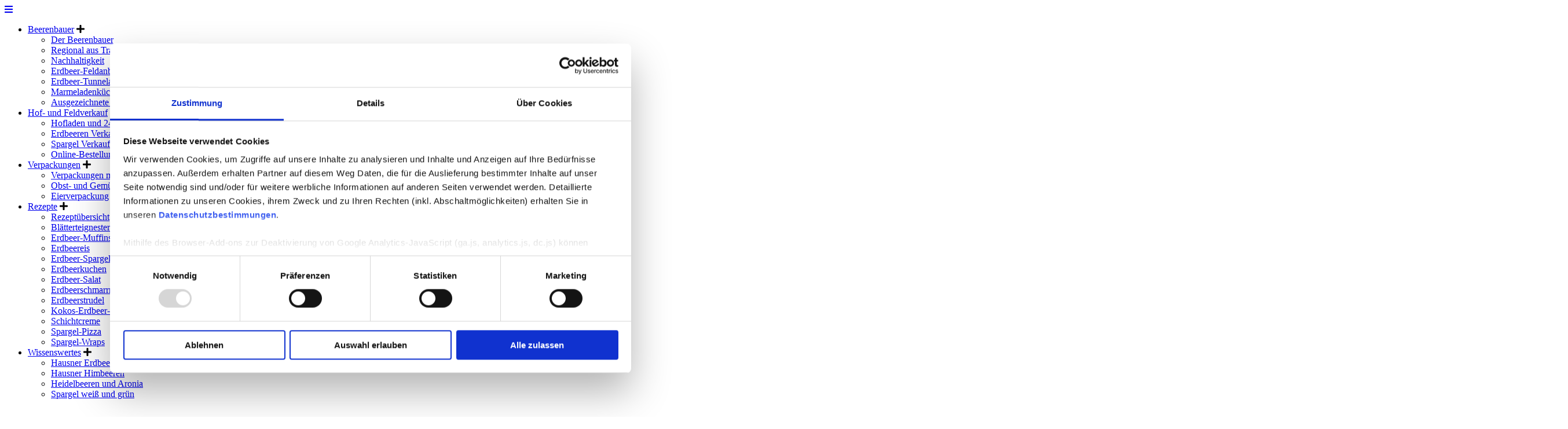

--- FILE ---
content_type: text/html; charset=UTF-8
request_url: https://www.hausner-beeren.de/wissenswertes/hausner-erdbeeren
body_size: 9387
content:
<!DOCTYPE html>
<html dir="ltr" lang='de'>
  <head>  <title>Wissenswertes über Erdbeeren Hausner Beeren Burgkirchen</title>
  <meta name="description" content="Josef und Mariele Hausner bauen 18 verschiedene Erdbeersorten auf ihren zahlreichen Feldern für Selbstpflücker und den Verkauf direkt am Stand an. " />
    <meta charset="UTF-8">
  <meta http-equiv="X-UA-Compatible" content="IE=edge">
  <meta name="viewport" content="width=device-width,initial-scale=1.0">
  <meta property="og:site_name" content="Wissenswertes über Erdbeeren Hausner Beeren Burgkirchen"/>
    <script src="/assets/web/assets/jquery/jquery.min.js"></script>
  <link rel="apple-touch-icon" sizes="57x57" href="/medien/favicon/apple-icon-57x57.png">
  <link rel="apple-touch-icon" sizes="60x60" href="/medien/favicon/apple-icon-60x60.png">
  <link rel="apple-touch-icon" sizes="72x72" href="/medien/favicon/apple-icon-72x72.png">
  <link rel="apple-touch-icon" sizes="76x76" href="/medien/favicon/apple-icon-76x76.png">
  <link rel="apple-touch-icon" sizes="114x114" href="/medien/favicon/apple-icon-114x114.png">
  <link rel="apple-touch-icon" sizes="120x120" href="/medien/favicon/apple-icon-120x120.png">
  <link rel="apple-touch-icon" sizes="144x144" href="/medien/favicon/apple-icon-144x144.png">
  <link rel="apple-touch-icon" sizes="152x152" href="/medien/favicon/apple-icon-152x152.png">
  <link rel="apple-touch-icon" sizes="180x180" href="/medien/favicon/apple-icon-180x180.png">
  <link rel="icon" type="image/png" sizes="192x192"  href="/medien/favicon/android-icon-192x192.png">
  <link rel="icon" type="image/png" sizes="32x32" href="/medien/favicon/favicon-32x32.png">
  <link rel="icon" type="image/png" sizes="96x96" href="/medien/favicon/favicon-96x96.png">
  <link rel="icon" type="image/png" sizes="16x16" href="/medien/favicon/favicon-16x16.png">
  <link rel="manifest" href="/medien/favicon/manifest.json">
  <meta name="msapplication-TileColor" content="#ffffff">
  <meta name="msapplication-TileImage" content="/medien/favicon/ms-icon-144x144.png">
  <meta name="theme-color" content="#ffffff">
  <link rel="SHORTCUT ICON" href="/medien/favicon/favicon.ico"> 
 <meta name="robots" content="noodp">
		<meta property="og:locale" content="de_DE">
  <meta property="og:image" content="http://www.hausner-beeren.de/medien/logo/logo.png">
  <meta property="og:url" content="https://www.hausner-beeren.de">
  <meta name="publisher" content="Erdbeeren, Himbeeren und viele Beeren-Spezialitäten"> 
<meta name="geo.placename" content="Schäfflerring 21, 84508 Burgkirchen an der Alz, Deutschland">
<meta name="geo.position" content="48.1556790;12.7422750">
<meta name="geo.region" content="DE-Bayern">
<meta name="ICBM" content="48.1556790, 12.7422750">
  <meta property="og:type" content="Erdbeeren, Himbeeren und viele Beeren-Spezialitäten">
  <meta property="og:description" content="Josef und Mariele Hausner bauen 18 verschiedene Erdbeersorten auf ihren zahlreichen Feldern für Selbstpflücker und den Verkauf direkt am Stand an. ">
  <meta property="og:locale" content="de_DE">
  <link rel="stylesheet" href="/css/bootstrap.css">
  <link rel="stylesheet" href="/css/style-resp.css">
  <link rel="stylesheet" href="/assets/mobirise/css/mbr-additional.css" type="text/css">
	<link href="//netdna.bootstrapcdn.com/font-awesome/3.2.1/css/font-awesome.css" rel="stylesheet">
  <link rel="Stylesheet" type="text/css" href="/css/print.css" media="print"/>
  <script  src="https://code.jquery.com/jquery-2.2.4.js"   integrity="sha256-iT6Q9iMJYuQiMWNd9lDyBUStIq/8PuOW33aOqmvFpqI="   crossorigin="anonymous"></script>  
  <script type="text/javascript" src="https://ajax.googleapis.com/ajax/libs/jqueryui/1.10.3/jquery-ui.min.js"></script>  
  <link rel="Stylesheet" type="text/css" href="/css/ui-lightness/jquery-ui-1.8.18.custom.css" media="screen"/>
  <link rel="stylesheet" href="/js/header/superslides.css" type="text/css" />
	<link href="https://netdna.bootstrapcdn.com/font-awesome/4.0.3/css/font-awesome.css" rel="stylesheet">
  <script type='text/javascript' src="https://ajax.googleapis.com/ajax/libs/jquery/1.10.2/jquery.min.js"></script>
  <script type='text/javascript' src="https://code.jquery.com/ui/1.10.2/jquery-ui.min.js"></script>
	<link  rel="Stylesheet" href="/css/style-nav.css">
          <link rel="alternate" href="https://www.hausner-beeren.de/wissenswertes/hausner-erdbeeren"   hreflang="x-default" />
  <meta http-equiv="cache-control" content="no-cache" />
  <meta http-equiv="pragma" content="no-cache" />
  <meta http-equiv="expires" content="0" />
  <meta http-equiv="X-UA-Compatible" content="IE=edge,chrome=1" />
  <link rel="stylesheet" href="/js/gallery/lightgallery.css">
  <script src="https://maps.googleapis.com/maps/api/js?v=3.exp&key=AIzaSyDb6ZaCNbfPk3V84ttdGXHv_yXGFCEGUFQ&sensor=false"></script>
  <script src="/js/googleFunctions-neu.js" type="text/javascript"></script>
					  <script src="https://ajax.googleapis.com/ajax/libs/jquery/1.11.2/jquery.min.js"></script>
	<script src=https://kit.fontawesome.com/b77080752f.js async></script> 
    </head>
<body>	
	<a href="#" class="toggle-nav " id="bars"><i class="fa fa-bars"></i></a>
	
<div id="container">
<div id="canvastop">	
	 <div id="mobilienav">

<ul id="toggle" class="upperBold">
<div class="mobilelogo">																  																  																  																  																  </div>
  <li> <div><a href="#">Beerenbauer</a>  <span class="the-btn fa fa-plus"></span></div>
    <ul class="upper">  <li><a href="/beerenbauer/">Der Beerenbauer</a></li>
  <li><a href="/beerenbauer/tradition.php">Regional aus Tradition</a></li>
  <li><a href="/beerenbauer/nachhaltigkeit.php">Nachhaltigkeit</a></li>
  <li><a href="/beerenbauer/feldanbau.php">Erdbeer-Feldanbau</a></li>
  <li><a href="/beerenbauer/tunnelanbau.php">Erdbeer-Tunnelanbau</a></li>
  <li><a href="/beerenbauer/marmeladenkueche.php">Marmeladenküche und Co.</a></li>
  <li><a href="/beerenbauer/qualitaet.php">Ausgezeichnete Qualität</a></li>
</ul>  </li>
  <li> <div><a href="#">Hof- und Feldverkauf</a>  <span class="the-btn fa fa-plus"></span></div>
    <ul class="upper">  <li><a href="/hof-feldverkauf/">Hofladen und 24h-Hofautomat</a></li>
  <li><a href="/hof-feldverkauf/erdbeeren-verkauf.php">Erdbeeren Verkauf </a></li>
  <li><a href="/hof-feldverkauf/spargel-verkauf.php">Spargel Verkauf</a></li>
  <li><a href="/hof-feldverkauf/online-bestellung.php">Online-Bestellung</a></li>
</ul>  </li>
  <li> <div><a href="#">Verpackungen</a>  <span class="the-btn fa fa-plus"></span></div>
    <ul class="upper">  <li><a href="/verpackungen/">Verpackungen mit Zukunft</a></li>
  <li><a href="/verpackungen/obst-gemueseverpackungen.php">Obst- und Gemüseverpackung</a></li>
  <li><a href="/verpackungen/eierverpackung.php">Eierverpackung</a></li>
</ul>  </li>
  <li> <div><a href="#">Rezepte</a>  <span class="the-btn fa fa-plus"></span></div>
    <ul class="upper">  <li><a href="/rezepte/">Rezeptübersicht</a></li>
  <li><a href="/hausners-rezepte/blaetterteignester.php">Blätterteignester</a></li>
  <li><a href="/hausners-rezepte/erdbeer-muffins.php">Erdbeer-Muffins</a></li>
  <li><a href="/hausners-rezepte/erdbeereis.php">Erdbeereis</a></li>
  <li><a href="/hausners-rezepte/erdbeer-spargel-bruschetta.php">Erdbeer-Spargel-Bruschettta</a></li>
  <li><a href="/hausners-rezepte/erdbeerkuchen.php">Erdbeerkuchen</a></li>
  <li><a href="/hausners-rezepte/erdbeersalat.php">Erdbeer-Salat</a></li>
  <li><a href="/hausners-rezepte/erdbeerschmarrn.php">Erdbeerschmarrn</a></li>
  <li><a href="/hausners-rezepte/erdbeerstrudel.php">Erdbeerstrudel</a></li>
  <li><a href="/hausners-rezepte/kokos-erdbeer-sahnetorte.php">Kokos-Erdbeer-Sahnetorte</a></li>
  <li><a href="/hausners-rezepte/schichtcreme.php">Schichtcreme</a></li>
  <li><a href="/hausners-rezepte/spargel-pizza.php">Spargel-Pizza</a></li>
  <li><a href="/hausners-rezepte/spargel-wraps.php">Spargel-Wraps</a></li>
</ul>  </li>
  <li> <div><a href="#">Wissenswertes</a>  <span class="the-btn fa fa-plus"></span></div>
    <ul class="upper">  <li><a href="/wissenswertes/hausner-erdbeeren.php">Hausner Erdbeeren</a></li>
  <li><a href="/wissenswertes/hausner-himbeeren.php">Hausner Himbeeren</a></li>
  <li><a href="/wissenswertes/heidelbeeren-aronia.php">Heidelbeeren und Aronia</a></li>
  <li><a href="/wissenswertes/spargel.php">Spargel weiß und grün</a></li>
</ul>  </li>
</ul>           
 </div>		<div class="printlogo"> <img src="/medien/logo/logo.png?m=1584000212&" alt="" width="274" height="190"><br/><br/><br/><br/></div>
<section class="mbr-navbar mbr-navbar--freeze mbr-navbar--absolute mbr-navbar--sticky mbr-navbar--collapsed" id="menu-0">
    <div class="mbr-navbar__section mbr-section">
	 <div class="mbr-section__container container">
            <div class="mbr-navbar__container head">
                <div class="mbr-navbar__column mbr-navbar__column--s mbr-navbar__brand">
                    <span class="mbr-navbar__brand-link mbr-brand mbr-brand--inline">
                       <span class="mbr-brand__logo">
												 <a href="/" title="Hausner Burgkirchen"><img src="/medien/logo/logo.png?m=1584000212&" alt="" width="274" height="190"></a>											</span>
                       <span class="mbr-brand__right">
                           <p><div class="navpos">
<nav  id="nav">
 <a href="#nav" title="Show navigation"></a>
    <a href="#" title="Hide navigation">Hide navigation</a>
        
     
        <ul class="mobilenav"><p class="navabstand2"></p>
    <p class="navabstand">
        <li><a href="/beerenbauer/" aria-haspopup="true" target=""  title="Beerenbauer">Beerenbauer</a> <aside class="seperator"></aside>
        <ul>  <li><a href="/beerenbauer/" aria-haspopup="true" target=""  title="Der Beerenbauer">Der Beerenbauer</a></li>
  <li><a href="/beerenbauer/tradition.php" aria-haspopup="true" target=""  title="Regionale Tradition">Regional aus Tradition</a></li>
  <li><a href="/beerenbauer/nachhaltigkeit.php" aria-haspopup="true" target=""  title="Nachhaltigkeit">Nachhaltigkeit</a></li>
  <li><a href="/beerenbauer/feldanbau.php" aria-haspopup="true" target=""  title="Feldanbau">Erdbeer-Feldanbau</a></li>
  <li><a href="/beerenbauer/tunnelanbau.php" aria-haspopup="true" target=""  title="Tunnelanbau">Erdbeer-Tunnelanbau</a></li>
  <li><a href="/beerenbauer/marmeladenkueche.php" aria-haspopup="true" target=""  title="Marmeladenküche &amp;amp;amp; Co.">Marmeladenküche und Co.</a></li>
  <li><a href="/beerenbauer/qualitaet.php" aria-haspopup="true" target=""  title="Ausgezeichnete Qualität">Ausgezeichnete Qualität</a></li>
</ul>
        </li>
        <li><a href="/hof-feldverkauf/" aria-haspopup="true" target=""  title="Hof- und Feldverkauf">Hof- und Feldverkauf</a> <aside class="seperator"></aside>
        <ul>  <li><a href="/hof-feldverkauf/" aria-haspopup="true" target=""  title="Hofladen und 24h-Hofautomat">Hofladen und 24h-Hofautomat</a></li>
  <li><a href="/hof-feldverkauf/erdbeeren-verkauf.php" aria-haspopup="true" target=""  title="Erdbeeren Verkauf ">Erdbeeren Verkauf </a></li>
  <li><a href="/hof-feldverkauf/spargel-verkauf.php" aria-haspopup="true" target=""  title="Spargel Verkauf">Spargel Verkauf</a></li>
  <li><a href="/hof-feldverkauf/online-bestellung.php" aria-haspopup="true" target=""  title="Online-Bestellung">Online-Bestellung</a></li>
</ul>
        </li>
        <li><a href="/verpackungen/" aria-haspopup="true" target=""  title="Verpackungen">Verpackungen</a> <aside class="seperator"></aside>
        <ul>  <li><a href="/verpackungen/" aria-haspopup="true" target=""  title="Verpackungen mit Zukunft">Verpackungen mit Zukunft</a></li>
  <li><a href="/verpackungen/obst-gemueseverpackungen.php" aria-haspopup="true" target=""  title="Obst- und Gemüseverpackung">Obst- und Gemüseverpackung</a></li>
  <li><a href="/verpackungen/eierverpackung.php" aria-haspopup="true" target=""  title="Eierverpackung">Eierverpackung</a></li>
</ul>
        </li>
        <li><a href="/rezepte/" aria-haspopup="true" target=""  title="Rezepte">Rezepte</a> <aside class="seperator"></aside>
        <ul>  <li><a href="/rezepte/" aria-haspopup="true" target=""  title="">Rezeptübersicht</a></li>
  <li><a href="/hausners-rezepte/blaetterteignester.php" aria-haspopup="true" target=""  title="">Blätterteignester</a></li>
  <li><a href="/hausners-rezepte/erdbeer-muffins.php" aria-haspopup="true" target=""  title="">Erdbeer-Muffins</a></li>
  <li><a href="/hausners-rezepte/erdbeereis.php" aria-haspopup="true" target=""  title="">Erdbeereis</a></li>
  <li><a href="/hausners-rezepte/erdbeer-spargel-bruschetta.php" aria-haspopup="true" target=""  title="">Erdbeer-Spargel-Bruschettta</a></li>
  <li><a href="/hausners-rezepte/erdbeerkuchen.php" aria-haspopup="true" target=""  title="">Erdbeerkuchen</a></li>
  <li><a href="/hausners-rezepte/erdbeersalat.php" aria-haspopup="true" target=""  title="">Erdbeer-Salat</a></li>
  <li><a href="/hausners-rezepte/erdbeerschmarrn.php" aria-haspopup="true" target=""  title="">Erdbeerschmarrn</a></li>
  <li><a href="/hausners-rezepte/erdbeerstrudel.php" aria-haspopup="true" target=""  title="">Erdbeerstrudel</a></li>
  <li><a href="/hausners-rezepte/kokos-erdbeer-sahnetorte.php" aria-haspopup="true" target=""  title="">Kokos-Erdbeer-Sahnetorte</a></li>
  <li><a href="/hausners-rezepte/schichtcreme.php" aria-haspopup="true" target=""  title="">Schichtcreme</a></li>
  <li><a href="/hausners-rezepte/spargel-pizza.php" aria-haspopup="true" target=""  title="">Spargel-Pizza</a></li>
  <li><a href="/hausners-rezepte/spargel-wraps.php" aria-haspopup="true" target=""  title="">Spargel-Wraps</a></li>
</ul>
        </li>
        <li><a href="/wissenswertes/hausner-erdbeeren.php" aria-haspopup="true" target=""  title="Wissenswertes">Wissenswertes</a> <aside class="seperator"></aside>
        <ul>  <li><strong><a href="/wissenswertes/hausner-erdbeeren.php" class="current">Hausner Erdbeeren</a></strong></li>
  <li><a href="/wissenswertes/hausner-himbeeren.php" aria-haspopup="true" target=""  title="Hausner Himbeeren">Hausner Himbeeren</a></li>
  <li><a href="/wissenswertes/heidelbeeren-aronia.php" aria-haspopup="true" target=""  title="Heidelbeeren und Aronia">Heidelbeeren und Aronia</a></li>
  <li><a href="/wissenswertes/spargel.php" aria-haspopup="true" target=""  title="Spargel weiß &amp;amp;amp; grün">Spargel weiß und grün</a></li>
</ul>
        </li>
     </p>
    </ul>
	</nav>
</div></p>
                       </span>
                    </span>
                </div>
            </div>
        </div>
    </div>
</section>
	
	
	
	
	<div class="highlighttop">
		
			
	<div class="headertopbprdermobile">
<div id="main-slideshow" class="newVersion">
	

	 <div id="slides">
			 	 <div class="slides-container">
			 				 <li><img src="/_thumbnails_/11/5517_erdbeertunnel_hausner_0419_263.webp?m=1589972353" height="1800" width="2700" alt="Hausner´s Erdbeerfelder Burgkirchen Südostbayern" class="lazyload" title="Frische Erdbeeren direkt vom Feld" />						</li>
        				 <li><img src="/_thumbnails_/11/5549_erdbeertunnel_hausner_0419_282.webp?m=1589972358" height="1800" width="2700" alt="Erdbeeren direkt vom Feld gepflückt Oberbayern" class="lazyload" title="Beerenbauern aus Leidenschaft Josef und Mariele Hausner" />						</li>
        				 <li><img src="/_thumbnails_/11/5516_erdbeeren_hausner_0512_190.webp?m=1589972362" height="1800" width="2700" alt="Erdbeersaison bei Familie Hausner Burgkirchen" class="lazyload" title="Leckere Rezepte mit frischen Erdbeeren" />						</li>
              </div>
		
			 	  <nav class="slides-navigation">
        <a href="#" class="next headerslider"></a>
        <a href="#" class="prev headerslider"></a>
      </nav>
   </div>
  </div>
  <script src="/js/videoheader/jquery.superslides.js" type="text/javascript" charset="utf-8"></script>  <script>
    $('#slides').superslides({
      animation: 'fade',
      play: '5000',
      animation_speed: 'slow'
    });
  </script>
	
		
		
		</div>
	</div>
   
  <section class="mbr-section mbr-section--relative mbr-section--fixed-size contmain" style="width:100%; padding:0; text-align:center;">
  <div class="section content-section-wrapperright">
 <div class="section content-section-wrapper">

 <section class="mbr-slider mbr-section mbr-section--no-padding carousel slide" data-ride="carousel" data-wrap="true" data-interval="5000" id="slider-11" style="background-color: rgb(255, 255, 255);">
    <div class="mbr-section__container">
        <div>
 <div class="carousel-inner" role="listbox">
 </div>
         </div>
    </div>
</section>
<div class="mbr-section__container container mbr-section__container--std-top-padding contentinner" style="width:100%; margin: 0 auto!important ; text-align:center; z-index:9 !important; ">
        <div class="mbr-section__row row">
            <div class="mbr-section__col col-xs-12 col-sm-12"> 
                <div class="stripemax">
             <div class="stripemaxinner">
               <aside class="headlinetypo">
								 								 	 <h1 class="field-border">Die Erdbeere – Königin der Beerenfrüchte</h1>                  	  <h2>Eine Powerfrucht mit beerenstarker Geschichte</h2>                  </aside> 
                  </div>
                  </div>
                  <div class="mbr-section__container mbr-section__container--middle">
                     <div class="mbr-header mbr-header--reduce mbr-header--center mbr-header--wysiwyg">
                  </div>
                </div>
                <div class="mbr-section__container mbr-section__container--last">
                    <div class="mbr-article mbr-article--wysiwyg">
                                	

     
     
		        	
	    		<div class="texticon erdbeere">
	<div class="stripemax max70">
			<div class="animate-up col-md-12 ">
Erdbeeren gehören zur Familie der <strong>Rosengewächse</strong>. Was wir als Früchte verzehren, sind eigentlich nur Scheinfrüchte. Die richtigen Früchte sind die winzigen, darauf sitzenden grünen oder braunen Nüsschen. Schon die <strong>Römer servierten Erdbeeren</strong>.				<p class="space"></p>
		</div>
			</div>
	</div>
 
		     
	     

     
	     
     

     
     
     
                                        

                    	    	    	    
             	

     
     
		        	
	     
		     
	     

     
	     
     

     
     
     
        <div class="parallaximagebild" style="background-image: url(/medien/Erdbeeren/erdbeerfeld_hausner_0509_178.jpg?m=1589972343);border-radius:0; border:0; float:left; background-size: 100% auto; width:100%; background-size: 100%; background-position: center center; background-repeat: no-repeat;">
	<h2 class="fulltexth2 center headlineparallax">Erdbeere Fragaria ananassa</h2><h3 class="center headlineparallax"><div class="buttonhg">Die aromatisch süße Kulturerdbeere</div></h3>	</div>
		
<p class="space mobile"></p>
                                

                    	    	    	    
             	

     
     
		        	
	     
		     
	     

     
	     
     

     
     
     
                	<div class="col-md-12">
	<div class="stripemax">
			<div class="stripemaxinner">
<h2>Altbewährte Erdbeersorten</h2><div class="col-md-6 animate-right">
	Die uns heute bekannte <strong>großfruchtige</strong> <strong>Kulturerdbeere</strong> Fragaria ananassa entstand durch die zufällige Kreuzung der kleinen amerikanischen Scharlach-Erdbeere mit der in den chilenischen Anden vorkommenden Chile-Erdbeere.&nbsp;Mittlerweile gibt es mehr als <strong>1.000 Erdbeersorten</strong>.</div>
<div class="col-md-6 animate-left">
	Wir bauen derzeit <strong>18 Sorten auf unseren Feldern</strong> an – darunter auch einige alte Erdbeersorten. Frühsorten wären beispielsweise „Clery" und „Flair". Hauptsächlich setzen wir auf die <strong>altbewährten Erdbeersorten</strong> wie „Elsanta" und „Honeoye". Als Spätsorten wären „Florence" und „Malwina" zu nennen.</div>
<p class="space"></p>
		</div>
	</div>
	</div>
                        

                    	    	    	    
             	

     
     
		        	
	     
		     
	     

     
	     
     

     
     
     
                    	<div class="col-md-12">
	<div class="stripemax">
			<div class="stripemaxinner zierheadline">
<div class="col-md-12"><div class="headlineicon erdbeere"></div>
	<h2>Wertvolle Inhaltsstoffe</h2></div>
<div class="col-md-6 animate-right">
	<figure class="bild2spalter"><img src="/_thumbnails_/9/5523_erdbeertunnel_hausner_0419_266.webp?m=1589972354" height="533" width="800" loading="lazy" alt="Verpackungsmaterial für Obst- und Gemüse aller Art" title="Erdbeeren aus dem Folientunnel" /></figure></div>
<div class="col-md-6 animate-left">
	<h3>Hausner Erdbeerland</h3>
<p>Erdbeeren sind <strong>kalorienarm</strong> und gesund. Wegen ihres <strong>hohen Gehalts an Calcium, Kalium</strong> <strong>und Eisen</strong> wurden Erdbeeren früher sogar als Heilmittel gegen Gicht, Rheuma und Blutarmut eingesetzt. Bemerkenswert ist auch ihr Vitamingehalt: Erdbeeren sind reich an <strong>Provitamin A</strong> sowie den <strong>Vitaminen B1, B2 und C</strong>. Erdbeeren enthalten pro Gewichtseinheit mehr Vitamin C als Zitronen oder Orangen. <br/><br/>Eine Portion Erdbeeren von 150 g deckt den empfohlenen Tagesbedarf an Vitamin C zu 93 Prozent. In Erdbeeren steckt auch reichlich <strong>Folsäure</strong>. Das wasserlösliche Vitamin ist <strong>wichtig für Zellwachstum und Blutbildung</strong>.</p></div>
<p class="space"></p>
		</div>
	</div>
	</div>
                    

                    	    	    	    
             	

     
     
		        	
	     
		     
	     

     
	     
     

     
     
     
                    	<div class="col-md-12">
	<div class="stripemax">
			<div class="stripemaxinner zierheadline">
<div class="col-md-12"><div class="headlineicon erdbeere"></div>
	<h2>Lagerung und Saisonzeiten</h2></div>
<div class="col-md-6 animate-right">
	<figure class="bild2spalter"><img src="/_thumbnails_/9/6125_erdbeer-pfluekspass-hausner-18.webp?m=1719935841" height="533" width="800" loading="lazy" alt="Hausner´s Erdbeerfelder Oberbayern Burgkirchen" title="Erdbeerfelder für Selbstpflücker Südbayern" /></figure></div>
<div class="col-md-6 animate-left">
	<h3>Erdbeeren von Daheim</h3>
<p>Um das <strong>unvergleichliche Aroma</strong> und die <strong>wertvollen Inhaltsstoffe</strong> der Erdbeeren zu bewahren, sollten Erdbeeren <strong>möglichst frisch verzehrt</strong> oder verarbeitet werden. <br/><br/><strong>Maximal zwei Tage</strong> können sie im Kühlschrank gelagert werden – am besten <strong>ungewaschen</strong>, da Wasser den Beeren ihr Aroma entzieht.<br/><br/><strong>Saisonzeiten:</strong><br/>Die Erdbeersaison auf unseren <a href="/hof-feldverkauf/erdbeeren-verkauf.php"><strong>Erdbeerfeldern</strong></a> beginnt je nach Witterung etwa <strong>Mitte Mai</strong>. In der Regel <strong>endet</strong> die Ernte <strong>Anfang Juli</strong>.</p></div>
<p class="space"></p>
		</div>
	</div>
	</div>
                    

                    	    	    	    
             	

     
     
		        	
	     
		     
	     

     
	     
     

     
     
     
                                        

                	<div class="hgteaser3er randomteaserbottom">
		<h2>Hausner' s Beerenland</h2>
	<div class="col-md-12">
	<div class="stripemax">
<div class="stripemaxinner  flexbox">
	    <div class="col-md-4teaser smallmargin fb hgwhite"> 
	<div class="teaserbild"><img src="/_thumbnails_/9/5599_prod_konfituerenundgelees_hausner_0616_322.webp?m=1589972725" height="533" width="800" loading="lazy" alt="Hausner Beeren Burgkirchen" /></div>
             <h3>Schon probiert?</h3>	
             <div class="signtext">Ein <strong>Tipp</strong> <strong> aus der</strong> <strong>Marmeladenküche</strong>: Hausner Beerengarten. Diese und weitere <strong>Spezialitäten</strong>, wie Beeren in Schokolade, Liköre, Beerenessig oder Erdbeer-Gummibärchen finden Sie in unserem <strong>Hofladen</strong>.</div>
	<p class="trennerteaser"></p>
           <div class="signlink"><a title="mehr Informationen" href="/hof-feldverkauf/">Hier geht&#039;s zum Hofladen</a></div>
</div>
 <div class="col-md-4teaser smallmargin fb hgwhite"> 
	<div class="teaserbild"><img src="/_thumbnails_/9/5637_rez_erdbeerkuchen_hausner_0616_053.webp?m=1590004306" height="533" width="800" loading="lazy" alt="Hausner Beeren Burgkirchen" /></div>
             <h3>Rezepte mit Erdbeeren</h3>	
             <div class="signtext">Köstliche und verführerische <strong>Rezepte</strong>, zubereitet mit den <strong>süßen und</strong> <strong>unvergleichlich frischen</strong> Erdbeeren von Hausner, haben wir Ihnen hier zusammengestellt – ein wahrer Gaumenschmaus!</div>
	<p class="trennerteaser"></p>
           <div class="signlink"><a title="mehr Informationen" href="/rezepte/">Rezeptübersicht</a></div>
</div>
 <div class="col-md-4teaser smallmargin fb hgwhite"> 
	<div class="teaserbild"><img src="/_thumbnails_/9/5811_MSB_2020_03_Rothwinder_01_Farfalle_07.webp?m=1590004279" height="533" width="800" loading="lazy" alt="Hausner Beeren Burgkirchen" /></div>
             <h3>Rezepte mit Spargel</h3>	
             <div class="signtext">Neuartige und verführerische <strong>Rezepte</strong>, herzhaft zubereitet mit <strong>weißem und grünem Spargel </strong>von Hausner, haben wir Ihnen hier zusammengestellt – ein wahrer Gaumenschmaus!</div>
	<p class="trennerteaser"></p>
           <div class="signlink"><a title="mehr Informationen" href="/rezepte/">Rezeptübersicht</a></div>
</div>
    
  	</div>
</div></div></div>
    	    	    	    
       	<div class="col-md-12 ">
	<div class="stripemax" >
			<div class="stripemaxinner">
				<div class="yellow">
					
			
<div class="col-md-6 animate-right">
	<figure class=""><img src="/_thumbnails_/9/6061_erdbeer-hausner-hofladen-01.webp?m=1713172434" height="500" width="800" alt="Bayerische Erdbeeren frisch vom Feld" title="Hausner Hofladen in Burgkirchen" /></figure></div>
			

<div class="col-md-6 animate-left">
	<span style="font-size: 18px;"><span style="font-size: 24px;"><strong>BETRIEBSFERIEN</strong></span><br/><br/></span>In der Zeit von Montag<strong>, 12. Januar 2026 bis einschließlich Donnerstag, 05. März 2026 ist unser Hofladen wegen Betriebsferien geschlossen</strong>. Ab Freitag, 06. März 2026 sind wir wieder wie gewohnt für Sie da. Wärend dieser Zeit erhalten Sie unsere Produkte am Verkaufsautomaten direkt an der Hofeinfahrt.<br/><br/>Herzlichst<br/>Ihre<br/>Familie Hausner und alle Mitarbeiter</div>
						</div>
		</div>
	</div>
	</div>
	<p class="space"></p>
                     							
	                  	                             <div class="stripemax">
	                             <div class="animate-down col-md-12 claim"> <div style="text-align: center;">Qualität echt bayerisch</div></div>
	                             </div>
	                          <p class="spacesmall"></p>
	                             <div class="ausgabe"> <br/>
<br>
<br><hr align="left" width="713" style="border:solid #000000 1px;height:1px;" />
      <br>
 
  <b>F&uuml;r eventuelle Fragen stehen wir Ihnen gerne zur Verf&uuml;gung!</b> </p>
  <p><b>Hausner Beeren</b><br />
 Schäfflerring 21, D-84508 Burgkirchen, Telefon: +49 08679 / 66 31<br/>info@hausner-beeren.de, www.hausner-beeren.de</p>
</div>
                    </div>
                </div>
            </div>
        </div> 
     </div>  
     </div>
</div>
</section>
	<div class="infomobileexcbottom"><a href="mailto:info@hausner-beeren.de"><i class="fas fa-envelope contactmobileexc"></i></a> <a href="tel:+49086796631"><i class="fas fa-phone contactmobileexc"></i></a> </div>

<footer>
    <div class="mbr-section mbr-section--relative mbr-section--fixed-size footerdark">
    <div class="mbr-section__container container footerinnerdark quick">
        <div class="mbr-footer mbr-footer--wysiwyg row">

    <div class="col-sm-3">
                <div class="row">
                  <p class="mbr-contacts__text"><strong>Hausner Beeren und Verpackungen</strong><br/>Schäfflerring 21, 84508 Burgkirchen<br/>Telefon: (+49) 08679 - 6631<br/><a href="mailto:info@hausner-beeren.de?subject=E-Mail%20aus%20Webseite">info@hausner-beeren.de</a></p>
                   </div>
            </div>

   <div class="col-sm-3" >
                <div class="row beerenfooter">
                  <p class="mbr-contacts__text"><img src="/medien/images/beeren-footer.jpg?m=1584002571&" alt="" width="370" height="108"></p>
                   </div>
            </div>
					  <div class="col-sm-3" >
                <div class="row">
                  <p class="mbr-contacts__text"><strong>Service<br/></strong>
<ul>
<li><a tabindex="0" href="/rezepte/">Rezepte</a></li>
<li><a href="/service/presse.php">Presse</a></li>
<li><a href="/service/jobs.php">Jobs</a></li>
</ul><ul>
									<li><a href="javascript: Cookiebot.renew()" class="cookie" title="Cookie Einstellungen ändern">Cookie Einstellungen ändern</a> </li>
									</ul> </p>
                   </div>
            </div>
					  <div class="col-sm-3" >
                <div class="row">
                  <p class="mbr-contacts__text"><strong>Frisch vom Feld<br/></strong>
<ul>
<li><a href="/hof-feldverkauf/erdbeeren-verkauf.php">Erdbeeren</a></li>
<li>Himbeeren</li>
<li><a href="/hof-feldverkauf/spargel-verkauf.php">Spargel</a></li>
</ul></p>
                   </div>
            </div>
  
        </div>
    </div>
</div>
	  <div class="mbr-section mbr-section--relative mbr-section--fixed-size footerdark">
    <div class="mbr-section__container container footerinnerdark">
        <div class="mbr-footer mbr-footer--wysiwyg row">

    <div class="col-sm-6">
                <div class="row">
                  <p class="mbr-contacts__text"><a href="/service/sitemap.php">Sitemap</a>&nbsp; |&nbsp; <a href="/service/impressum.php">Impressum</a>&nbsp; |&nbsp; <a href="/service/datenschutz.php">Datenschutz</a>&nbsp; |&nbsp; <a href="/service/agb.php">AGB</a>&nbsp; |&nbsp; <a href="/service/">Kontakt</a></p>
                   </div>
            </div>

  
    <div class="col-sm-4 right">
                <div class="row">
                  <p class="mbr-contacts__text right">© <a href="http://www.pro-genuss.de/" target="_blank">Medienservice ProGenuss</a><sup>®</sup></p>
                   </div>
            </div>
        </div>
    </div>
			
</div>
	</div>
	
		 <div class="mbr-section__container wiese">
		 <div class="animate-down col-md-12 center"></div>
	</div>
</footer>
	  <script src="/js/custom.js"></script>	
	<link rel="stylesheet" href="/js/videoheader/masterslider.css" />
  <a href="javascript:" id="return-to-top"><i class="icon-chevron-up"></i></a>
  <script type='text/javascript' src='/js/scrolltotop.js'></script>
	<script src="/js/main.js"></script> <!-- Resource jQuery -->
	<script src="/js/jquery.beefup.min.js"></script>
  <script src="/js/beefup.js"></script>
	 <script>
  focusTitle = $('head title').text(); // Originalen Title speichern
  $(window).on('blur focus', function(e) {
  var prevType = $(this).data('prevType'); 
  if (prevType != e.type) {
   switch (e.type) {
     case 'blur':
     var i=0;
     tab = setInterval(function() {
       switch(i++%2) {
         case 0: document.title = ' Die Erdbeere – Königin der Beerenfrüchte'; // Erste Anzeige im Tab
         break;
         case 1: document.title = 'Hausner´s Beerenland'; // Zweite Anzeige im Tab
       }
     }, 1000); // Zeit zwischen dem Wechsel der Anzeigen
     break;
     case 'focus': 
       clearInterval(tab);
       document.title = focusTitle; // Originalen Title einsetzen
     break;
   }
 }
 $(this).data('prevType', e.type);
});
	 </script>	
	<script>
  focusTitle = $('head title').text(); // Originalen Title speichern
  $(window).on('blur focus', function(e) {
  var prevType = $(this).data('prevType');
  var tab = null;
  if (prevType != e.type) {
   switch (e.type) {
     case 'blur':
       var i= 0;
       tab = setInterval(function() {
         switch (i++%2) {
           case 0:
                          document.title = 'Die Erdbeere – Königin der Beerenfrüchte'; // Erste Anzeige im Tab
             break;
           case 1:
             window.document.title = 'Hausner Beeren'; // Zweite Anzeige im Tab
         }
       }, 1000); // Zeit zwischen dem Wechsel der Anzeigen
       break;
     case 'focus': 
       clearInterval(tab);
       document.title = focusTitle; // Originalen Title einsetzen
       break;
   }
  }
  $(this).data('prevType', e.type);
  });
</script> 
	<script id="Cookiebot" src="https://consent.cookiebot.com/uc.js" data-cbid="3b2c5168-b98e-41f9-a5d6-1d8b489b8e21" data-blockingmode="auto" type="text/javascript"></script>
			</body>
</html>